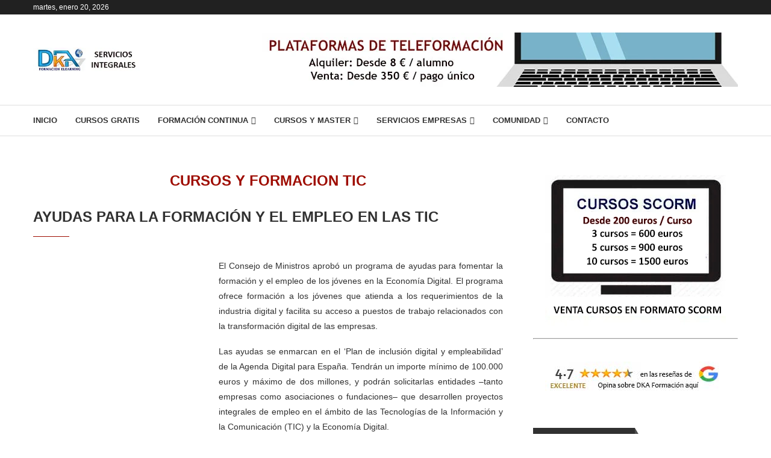

--- FILE ---
content_type: text/html; charset=utf-8
request_url: https://www.google.com/recaptcha/api2/aframe
body_size: 265
content:
<!DOCTYPE HTML><html><head><meta http-equiv="content-type" content="text/html; charset=UTF-8"></head><body><script nonce="SoP5xsudKyOAI9D2l2rS4A">/** Anti-fraud and anti-abuse applications only. See google.com/recaptcha */ try{var clients={'sodar':'https://pagead2.googlesyndication.com/pagead/sodar?'};window.addEventListener("message",function(a){try{if(a.source===window.parent){var b=JSON.parse(a.data);var c=clients[b['id']];if(c){var d=document.createElement('img');d.src=c+b['params']+'&rc='+(localStorage.getItem("rc::a")?sessionStorage.getItem("rc::b"):"");window.document.body.appendChild(d);sessionStorage.setItem("rc::e",parseInt(sessionStorage.getItem("rc::e")||0)+1);localStorage.setItem("rc::h",'1768912315071');}}}catch(b){}});window.parent.postMessage("_grecaptcha_ready", "*");}catch(b){}</script></body></html>